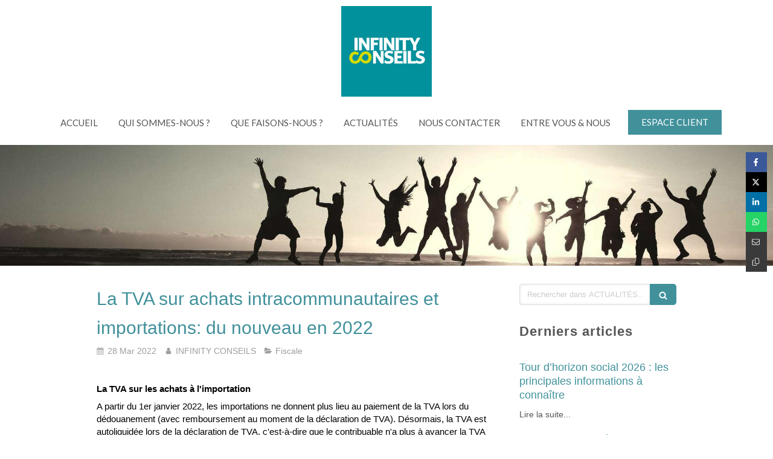

--- FILE ---
content_type: text/html; charset=utf-8
request_url: https://www.infinityconseils.com/actualites/articles/la-tva-sur-achats-intracommunautaires-et-importations-du-nouveau-en-2022
body_size: 16015
content:
<!DOCTYPE html>
<html lang="fr-FR">
  <head>
    <meta charset="utf-8">
    <meta http-equiv="X-UA-Compatible" content="IE=edge">
    <meta name="viewport" content="width=device-width, initial-scale=1.0, user-scalable=yes">

      <base href="//www.infinityconseils.com">

        <meta name="robots" content="index,follow">

        <link rel="canonical" href="https://www.infinityconseils.com/actualites/articles/la-tva-sur-achats-intracommunautaires-et-importations-du-nouveau-en-2022"/>


      <link rel="shortcut icon" type="image/x-icon" href="https://files.sbcdnsb.com/images/4LqRZEhTvmWUDCT2RNrUng/favicon/1766510296/infinity_conseils_nouveau_logo.jpg" />

    <title>La TVA sur achats intracommunautaires et importations: du nouveau en 2022 | ACTUALITÉS</title>
    <meta property="og:type" content="article">
    <meta property="og:url" content="https://www.infinityconseils.com/actualites/articles/la-tva-sur-achats-intracommunautaires-et-importations-du-nouveau-en-2022">
    <meta property="og:title" content="La TVA sur achats intracommunautaires et importations: du nouveau en 2022 | ACTUALITÉS">
    <meta property="twitter:card" content="summary">
    <meta property="twitter:title" content="La TVA sur achats intracommunautaires et importations: du nouveau en 2022 | ACTUALITÉS">
    <meta name="description" content="La TVA sur les achats à l&#39;importation
A partir du 1er janvier 2022, les importations ne donnent plus lieu au paiement de la TVA lors du dédouanement (avec remboursement au moment de la déclaration ...">
    <meta property="og:description" content="La TVA sur les achats à l&#39;importation
A partir du 1er janvier 2022, les importations ne donnent plus lieu au paiement de la TVA lors du dédouanement (avec remboursement au moment de la déclaration ...">
    <meta property="twitter:description" content="La TVA sur les achats à l&#39;importation
A partir du 1er janvier 2022, les importations ne donnent plus lieu au paiement de la TVA lors du dédouanement (avec remboursement au moment de la déclaration ...">

    
  <meta property="og:image" content="https://files.sbcdnsb.com/images/4LqRZEhTvmWUDCT2RNrUng/content/1648471360/2436628/600/tax-time-reminder.jpeg"/>
  <meta property="og:image:type" content="image/jpeg"/>
  <meta property="og:image:width" content="4460">
  <meta property="og:image:height" content="2973">
  <link rel="prev" href="/actualites/articles/les-risques-cyber-amplifies-par-la-situation-geopolitique"/>
  <link rel="next" href="/actualites/articles/declaration-d-impot-2022-sur-les-revenus-2021"/>

<script type="application/ld+json">
  {"@context":"https://schema.org","@type":"Article","@id":"https://schema.org/Article/uEwC4cZ19x","url":"https://www.infinityconseils.com/actualites/articles/la-tva-sur-achats-intracommunautaires-et-importations-du-nouveau-en-2022","mainEntityOfPage":"https://www.infinityconseils.com/actualites/articles/la-tva-sur-achats-intracommunautaires-et-importations-du-nouveau-en-2022","datePublished":"2022-03-28T15:04:15+02:00","dateModified":"2022-03-28T15:04:15+02:00","publisher":{"@type":"Organization","@id":"https://schema.org/Organization/9r6Ce8359h","name":"INFINITY CONSEILS","logo":"https://files.sbcdnsb.com/images/4LqRZEhTvmWUDCT2RNrUng/businesses/1761231365/infinity_conseils_nouveau_logo__3_.jpg"},"description":"La TVA sur les achats à l'importation\nA partir du 1er janvier 2022, les importations ne donnent plus lieu au paiement de la TVA lors du dédouanement (avec remboursement au moment de la déclaration ...","headline":"La TVA sur achats intracommunautaires et importations: du nouveau en 2022","articleSection":"Fiscale","keywords":"TVA intracommunautaire,CA12,TVA importation","image":"https://files.sbcdnsb.com/images/4LqRZEhTvmWUDCT2RNrUng/content/1648471360/2436628/600/tax-time-reminder.jpeg","wordCount":199,"author":{"@type":"Person","@id":"https://schema.org/Person/infinity-conseils","name":"INFINITY CONSEILS","sameAs":["https://www.facebook.com/Votre.expert.comptable","https://www.instagram.com/infinity.conseils/","https://www.linkedin.com/company/infinityconseils/"]},"comment":[]}
</script>


      <meta property="og:image" content="https://files.sbcdnsb.com/images/4LqRZEhTvmWUDCT2RNrUng/content/1648471360/2436628/tax-time-reminder.jpeg"/>
      <meta property="og:image:type" content="image/jpeg"/>
      <meta property="og:image:width" content="4460">
      <meta property="og:image:height" content="2973">
      <meta property="twitter:image" content="https://files.sbcdnsb.com/images/4LqRZEhTvmWUDCT2RNrUng/content/1648471360/2436628/tax-time-reminder.jpeg">
      <meta property="twitter:image:alt" content="">

          
      <link rel="preload" href="https://files.sbcdnsb.com/images/4LqRZEhTvmWUDCT2RNrUng/content/1631016774/2075642/1000/adobestock_161937305.jpeg" as="image" media="(max-width: 992px)"><link rel="preload" href="https://files.sbcdnsb.com/images/4LqRZEhTvmWUDCT2RNrUng/content/1631016774/2075642/1200/adobestock_161937305.jpeg" as="image" media="(max-width: 1199px)"><link rel="preload" href="https://files.sbcdnsb.com/images/4LqRZEhTvmWUDCT2RNrUng/content/1631016774/2075642/2000/adobestock_161937305.jpeg" as="image" media="(min-width: 1200px)">      
      <link rel="preload" href="https://files.sbcdnsb.com/images/4LqRZEhTvmWUDCT2RNrUng/content/1631016774/2075642/1000/adobestock_161937305.jpeg" as="image" media="(max-width: 992px)"><link rel="preload" href="https://files.sbcdnsb.com/images/4LqRZEhTvmWUDCT2RNrUng/content/1631016774/2075642/1200/adobestock_161937305.jpeg" as="image" media="(max-width: 1199px)"><link rel="preload" href="https://files.sbcdnsb.com/images/4LqRZEhTvmWUDCT2RNrUng/content/1631016774/2075642/2000/adobestock_161937305.jpeg" as="image" media="(min-width: 1200px)">

    <link rel="stylesheet" href="https://assets.sbcdnsb.com/assets/application-e9a15786.css" media="all" />
    <link rel="stylesheet" href="https://assets.sbcdnsb.com/assets/app_visitor-dd890fa1.css" media="all" />
    

      <link rel="stylesheet" href="https://assets.sbcdnsb.com/assets/tool/visitor/elements/manifests/map-3da51164.css" media="all" /><link rel="stylesheet" href="https://assets.sbcdnsb.com/assets/tool/visitor/elements/manifests/social_action_buttons_group-8bf897ac.css" media="all" /><link rel="stylesheet" href="https://assets.sbcdnsb.com/assets/tool/visitor/elements/manifests/blog/categories_list-25258638.css" media="all" /><link rel="stylesheet" href="https://assets.sbcdnsb.com/assets/tool/visitor/elements/manifests/content_box-af974b46.css" media="all" />

    <link rel="stylesheet" href="https://assets.sbcdnsb.com/assets/themes/desktop/13/css/visitor-a0e2e3b4.css" media="all" />
    <link rel="stylesheet" href="https://assets.sbcdnsb.com/assets/themes/mobile/6/css/visitor-3794985c.css" media="only screen and (max-width: 992px)" />

      <link rel="stylesheet" media="all" href="/site/4LqRZEhTvmWUDCT2RNrUng/styles/1769102136/dynamic-styles.css">

      <link rel="stylesheet" media="all" href="/styles/pages/1066910/1766394271/containers-specific-styles.css">


    <meta name="csrf-param" content="authenticity_token" />
<meta name="csrf-token" content="XTinF2HFPP4iRJk57Q42TexNSCGyODt_vVUjgI-aBaa3k47vMXCfwZAEHxOgbxIygYzdTrASN_nd4-WL-2cwaA" />

      <script>
        var _paq = window._paq = window._paq || [];
        _paq.push(["trackPageView"]);
        (function() {
          var u="//mtm.sbcdnsb.com/";
          _paq.push(["setTrackerUrl", u+"matomo.php"]);
          _paq.push(["setSiteId", "3659"]);
          var d=document, g=d.createElement("script"), s=d.getElementsByTagName("script")[0];
          g.type="text/javascript"; g.async=true; g.src=u+"matomo.js"; s.parentNode.insertBefore(g,s);
        })();
      </script>

      <script>
        void 0 === window._axcb && (window._axcb = []);
        window._axcb.push(function(axeptio) {
          axeptio.on("cookies:complete", function(choices) {
              if(choices.google_analytics) {
                (function(i,s,o,g,r,a,m){i["GoogleAnalyticsObject"]=r;i[r]=i[r]||function(){
                (i[r].q=i[r].q||[]).push(arguments)},i[r].l=1*new Date();a=s.createElement(o),
                m=s.getElementsByTagName(o)[0];a.async=1;a.src=g;m.parentNode.insertBefore(a,m)
                })(window,document,"script","//www.google-analytics.com/analytics.js","ga");

                  ga("create", "UA-206487938-1", {"cookieExpires": 31536000,"cookieUpdate": "false"});

                ga("send", "pageview");
              }
          });
        });
      </script>

    

    

    

    <script>window.Deferred=function(){var e=[],i=function(){if(window.jQuery&&window.jQuery.ui)for(;e.length;)e.shift()(window.jQuery);else window.setTimeout(i,250)};return i(),{execute:function(i){window.jQuery&&window.jQuery.ui?i(window.jQuery):e.push(i)}}}();</script>

      <script type="application/ld+json">
        {"@context":"https://schema.org","@type":"WebSite","name":"INFINITY CONSEILS","url":"https://www.infinityconseils.com/actualites/articles/la-tva-sur-achats-intracommunautaires-et-importations-du-nouveau-en-2022"}
      </script>



  </head>
  <body class="view-visitor theme_wide menu_static has_header1 has_header2 has_aside2 has_aside has_footer lazyload ">
        <script>
          function loadAdwordsConversionAsyncScript() {
            var el = document.createElement("script");
            el.setAttribute("type", "text/javascript");
            el.setAttribute("src", "//www.googleadservices.com/pagead/conversion_async.js");
            document.body.append(el);
          }

          void 0 === window._axcb && (window._axcb = []);
          window._axcb.push(function(axeptio) {
            axeptio.on("cookies:complete", function(choices) {
              if(choices.google_remarketing) {
                loadAdwordsConversionAsyncScript();
              }
            });
          });
        </script>

    <div id="body-container">
      
      <style>.element-link .sb-vi-btn.skin_1:hover,
.element-link .sb-vi-btn.skin_2:hover,
.element-link .sb-vi-btn.skin_3:hover {
    color: #41919B !important;
}

</style><style>#element-form-standard-150810 .sb-vi-form-input {
    color: #555555 !important;
}

#container_30031993 .sb-vi-form-input {
    color: #555555 !important;
}</style><style>.related-article h4 {
    color: #9e9e9e !important;
}</style><style>#container_30031889 .sb-vi-btn:hover {
    border: 1.5px solid #41919B;
    color: #41919B !important;
}</style><style>#container_30031889 .sb-vi-form-input {
    color: #555555 !important;
    font-size: 13px !important;
}</style>
      
      
        <nav class="menu-mobile sb-hidden-md sb-hidden-lg">
  <div class="nav-mobile">
      <ul class="mobile-menu-tabs">

    <li class="menu-mobile-element  ">


        <a class="menu-tab-element content-link" href="/">
          
          <span class="tab-content">ACCUEIL</span>
</a>


    </li>


    <li class="menu-mobile-element  ">


        <a class="menu-tab-element content-link" href="/qui-sommes-nous">
          
          <span class="tab-content">QUI SOMMES-NOUS ?</span>
</a>


    </li>


    <li class="menu-mobile-element  ">


        <a class="menu-tab-element content-link" href="/que-faisons-nous">
          
          <span class="tab-content">QUE FAISONS-NOUS ?</span>
</a>


    </li>


    <li class="menu-mobile-element  ">


        <a class="menu-tab-element content-link" href="/actualites">
          
          <span class="tab-content">ACTUALITÉS</span>
</a>


    </li>


    <li class="menu-mobile-element  ">


        <a class="menu-tab-element content-link" href="/nous-contacter">
          
          <span class="tab-content">NOUS CONTACTER</span>
</a>


    </li>


    <li class="menu-mobile-element  ">


        <a class="menu-tab-element content-link" href="/entrevousetnous">
          
          <span class="tab-content">ENTRE VOUS &amp; NOUS</span>
</a>


    </li>


    <li class="menu-mobile-element  ">


        <a class="menu-tab-element content-link" target="_blank" rel="noopener" href="tel:0476278050">
          
          <span class="tab-content">ESPACE CLIENT</span>
</a>


    </li>

</ul>
  
  </div>
</nav>
  <nav class="mobile-bottom-bar clearfix sb-hidden-md sb-hidden-lg">
  <ul class="pull-left">
    <li>
      <a title="Appeler" class="cta-mobile with-label" href="tel:0476278050"><span class="svg-container"><svg xmlns="http://www.w3.org/2000/svg" viewBox="0 0 1792 1792"><path d="M1600 1240q0 27-10 70.5t-21 68.5q-21 50-122 106-94 51-186 51-27 0-53-3.5t-57.5-12.5-47-14.5-55.5-20.5-49-18q-98-35-175-83-127-79-264-216t-216-264q-48-77-83-175-3-9-18-49t-20.5-55.5-14.5-47-12.5-57.5-3.5-53q0-92 51-186 56-101 106-122 25-11 68.5-21t70.5-10q14 0 21 3 18 6 53 76 11 19 30 54t35 63.5 31 53.5q3 4 17.5 25t21.5 35.5 7 28.5q0 20-28.5 50t-62 55-62 53-28.5 46q0 9 5 22.5t8.5 20.5 14 24 11.5 19q76 137 174 235t235 174q2 1 19 11.5t24 14 20.5 8.5 22.5 5q18 0 46-28.5t53-62 55-62 50-28.5q14 0 28.5 7t35.5 21.5 25 17.5q25 15 53.5 31t63.5 35 54 30q70 35 76 53 3 7 3 21z" /></svg></span><span>Appeler</span></a>
    </li>
  </ul>    
  <button class="mobile-menu-button-open" aria-label="mobile-menu-button">
    <span class="text-open"><svg version="1.1" xmlns="http://www.w3.org/2000/svg" xmlns:xlink="http://www.w3.org/1999/xlink" x="0px" y="0px"
    	 viewBox="0 0 500 500" style="enable-background:new 0 0 500 500;" xml:space="preserve">
      <style type="text/css">.st0{fill:none;stroke:#000000;stroke-width:30;stroke-miterlimit:10;}</style>
      <g><line class="st0" x1="0.76" y1="248.82" x2="499.24" y2="250.18"/></g>
      <g><line class="st0" x1="0.85" y1="94.63" x2="499.33" y2="96"/></g>
      <g><line class="st0" x1="0.67" y1="403" x2="499.15" y2="404.37"/></g>
    </svg></span><span class="text-close"><svg version="1.1" xmlns="http://www.w3.org/2000/svg" xmlns:xlink="http://www.w3.org/1999/xlink" x="0px" y="0px"
	 viewBox="0 0 500 500" style="enable-background:new 0 0 500 500;" xml:space="preserve">
      <style type="text/css">.st0{fill:none;stroke:#000000;stroke-width:30;stroke-miterlimit:10;}</style>
      <g><line class="st0" x1="14" y1="14" x2="485" y2="485"/></g>
      <g><line class="st0" x1="485" y1="14" x2="14" y2="485"/></g>
    </svg></span>
  </button>
  <ul class="pull-right">
    <li>
      <a title="Espace client" class="cta-mobile with-label content-link" target="_blank" rel="noopener" href="https://customer.mycompanyfiles.fr/Auth/Login"><span class="svg-container"><svg xmlns="http://www.w3.org/2000/svg" viewBox="0 0 1792 1792"><path d="M888 1184l116-116-152-152-116 116v56h96v96h56zm440-720q-16-16-33 1l-350 350q-17 17-1 33t33-1l350-350q17-17 1-33zm80 594v190q0 119-84.5 203.5t-203.5 84.5h-832q-119 0-203.5-84.5t-84.5-203.5v-832q0-119 84.5-203.5t203.5-84.5h832q63 0 117 25 15 7 18 23 3 17-9 29l-49 49q-14 14-32 8-23-6-45-6h-832q-66 0-113 47t-47 113v832q0 66 47 113t113 47h832q66 0 113-47t47-113v-126q0-13 9-22l64-64q15-15 35-7t20 29zm-96-738l288 288-672 672h-288v-288zm444 132l-92 92-288-288 92-92q28-28 68-28t68 28l152 152q28 28 28 68t-28 68z" /></svg></span><span>Espace client</span></a>
    </li>
  </ul>
</nav>



<div class="sb-container-fluid" id="body-container-inner">
      <header class="header-mobile sb-hidden-md sb-hidden-lg clearfix">
  <div class="header-mobile-logo">
    <a href="/"><div class="element element-business-logo"><img title="Logo INFINITY CONSEILS" alt="Logo INFINITY CONSEILS" style="max-width: 100%;" width="150.0" height="150.0" src="https://files.sbcdnsb.com/images/4LqRZEhTvmWUDCT2RNrUng/businesses/1761231365/infinity_conseils_nouveau_logo__3_.jpg" /></div></a>
  </div>
</header>



<div class="sb-hidden-xs sb-hidden-sm container-dark" id="header1"><div class="sb-row sb-hidden-xs sb-hidden-sm"><div class="sb-col sb-col-sm"><div id="container_30031431" class="sb-bloc sb-bloc-level-3 resizable-y bloc-element-absolute-container mobile-adapt-height-to-content  " style="height: 170px;"><div id="container_30031431_inner" style="" class="sb-bloc-inner container_30031431_inner"><div class="element element-absolute-container"><div class="tree-container"><div id="container_30031430" class="sb-bloc-alignment-wrapper  sb-bloc-alignment-h-v sb-bloc-alignment-h-center sb-bloc-alignment-v-middle  "><div class="sb-bloc-alignment-sibling"></div><div class="sb-bloc sb-bloc-level-3 sb-bloc-position-absolute header1-logo bloc-element-business-logo" style="--element-animated-columns-flex-basis:30.0%;width: 30.0%;top: 30.0%;left: 0.0%;"><div id="container_30031430_inner" style="margin: 10px 10px 10px 10px;" class="sb-bloc-inner container_30031430_inner"><div class="element element-business-logo"><a href="/" title="INFINITY CONSEILS"><img title="INFINITY CONSEILS" alt="INFINITY CONSEILS" style="max-width: 100%;" width="150.0" height="150.0" src="https://files.sbcdnsb.com/images/4LqRZEhTvmWUDCT2RNrUng/businesses/1761231365/infinity_conseils_nouveau_logo__3_.jpg" /></a></div></div></div></div></div></div></div></div>
</div></div></div><div class="container-dark has-logo" id="header_wrapper"><div class="" id="menu"><div class="sb-row sb-hidden-xs sb-hidden-sm"><div class="sb-col sb-col-sm"><div id="container_30031423" class="sb-bloc sb-bloc-level-3 bloc-element-menu  " style=""><div class="element element-menu sb-vi-mobile-text-center true text-only"><div class=" menu-horizontal">
<div class="menu-level-container menu-level-0">
  <ul class="menu-tabs sb-row media-query">

        <li class="menu-tab-container sb-col">
          <div class="menu-tab">
            

              <a class="menu-tab-element  link-text link-text-dark  content-link" title="ACCUEIL" href="/">

                <span class="tab-content" style=''>

                    <span class="title">ACCUEIL</span>
                </span>

</a>

          </div>
        </li>

        <li class="menu-tab-container sb-col">
          <div class="menu-tab">
            

              <a class="menu-tab-element  link-text link-text-dark  content-link" title="QUI SOMMES-NOUS ?" href="/qui-sommes-nous">

                <span class="tab-content" style=''>

                    <span class="title">QUI SOMMES-NOUS ?</span>
                </span>

</a>

          </div>
        </li>

        <li class="menu-tab-container sb-col">
          <div class="menu-tab">
            

              <a class="menu-tab-element  link-text link-text-dark  content-link" title="QUE FAISONS-NOUS ?" href="/que-faisons-nous">

                <span class="tab-content" style=''>

                    <span class="title">QUE FAISONS-NOUS ?</span>
                </span>

</a>

          </div>
        </li>

        <li class="menu-tab-container sb-col">
          <div class="menu-tab">
            

              <a class="menu-tab-element  link-text link-text-dark  content-link" title="ACTUALITÉS" href="/actualites">

                <span class="tab-content" style=''>

                    <span class="title">ACTUALITÉS</span>
                </span>

</a>

          </div>
        </li>

        <li class="menu-tab-container sb-col">
          <div class="menu-tab">
            

              <a class="menu-tab-element  link-text link-text-dark  content-link" title="NOUS CONTACTER" href="/nous-contacter">

                <span class="tab-content" style=''>

                    <span class="title">NOUS CONTACTER</span>
                </span>

</a>

          </div>
        </li>

        <li class="menu-tab-container sb-col">
          <div class="menu-tab">
            

              <a class="menu-tab-element  link-text link-text-dark  content-link" title="ENTRE VOUS &amp; NOUS" href="/entrevousetnous">

                <span class="tab-content" style=''>

                    <span class="title">ENTRE VOUS &amp; NOUS</span>
                </span>

</a>

          </div>
        </li>

        <li class="menu-tab-container sb-col main-menu-button-container">
          <div class="element-link">
            

              <a class="sb-vi-btn sb-vi-btn-md skin_3  link-text link-text-dark  content-link" title="ESPACE CLIENT" target="_blank" rel="noopener" href="tel:0476278050">

                <span class="tab-content" style=''>

                    <span class="title">ESPACE CLIENT</span>
                </span>

</a>

          </div>
        </li>
  </ul>
</div>
</div></div></div>
</div></div></div><div class="" id="header2"><div id="container_30031425" class="sb-bloc sb-bloc-level-3 resizable-y bloc-element-absolute-container mobile-adapt-height-to-content  " style="height: 200px;"><div id="container_30031425_inner" style="" class="sb-bloc-inner container_30031425_inner bg-imaged"><div class="element element-absolute-container"><div class="tree-container"></div></div></div></div>
</div></div><div class="container-light sb-row sb-row-table media-query" id="center"><div class="sb-col sb-col-sm" id="center_inner_wrapper"><div class="" id="blog-wrapper"><section id="center_inner">


<section id="blog-article-page" class="" data-ajax-url="" data-id="56961">
  <div class="blog-article-page-content">
    <article class="blog-article full">
  <div class="blog-article-head">
    <h1>
      <span class="blog-article-title">La TVA sur achats intracommunautaires et importations: du nouveau en 2022</span>
    </h1>
    <div class="blog-article-subtitle blog-article-info">
    <span class="inline-flex items-center"><span class="svg-container"><svg xmlns="http://www.w3.org/2000/svg" viewBox="0 0 1792 1792"><path d="M192 1664h288v-288h-288v288zm352 0h320v-288h-320v288zm-352-352h288v-320h-288v320zm352 0h320v-320h-320v320zm-352-384h288v-288h-288v288zm736 736h320v-288h-320v288zm-384-736h320v-288h-320v288zm768 736h288v-288h-288v288zm-384-352h320v-320h-320v320zm-352-864v-288q0-13-9.5-22.5t-22.5-9.5h-64q-13 0-22.5 9.5t-9.5 22.5v288q0 13 9.5 22.5t22.5 9.5h64q13 0 22.5-9.5t9.5-22.5zm736 864h288v-320h-288v320zm-384-384h320v-288h-320v288zm384 0h288v-288h-288v288zm32-480v-288q0-13-9.5-22.5t-22.5-9.5h-64q-13 0-22.5 9.5t-9.5 22.5v288q0 13 9.5 22.5t22.5 9.5h64q13 0 22.5-9.5t9.5-22.5zm384-64v1280q0 52-38 90t-90 38h-1408q-52 0-90-38t-38-90v-1280q0-52 38-90t90-38h128v-96q0-66 47-113t113-47h64q66 0 113 47t47 113v96h384v-96q0-66 47-113t113-47h64q66 0 113 47t47 113v96h128q52 0 90 38t38 90z" /></svg></span> 28 Mar 2022</span>
    <a href="/actualites/auteurs/infinity-conseils">
      <span class="inline-flex items-center"><span class="svg-container"><svg xmlns="http://www.w3.org/2000/svg" viewBox="0 0 1792 1792"><path d="M1536 1399q0 109-62.5 187t-150.5 78h-854q-88 0-150.5-78t-62.5-187q0-85 8.5-160.5t31.5-152 58.5-131 94-89 134.5-34.5q131 128 313 128t313-128q76 0 134.5 34.5t94 89 58.5 131 31.5 152 8.5 160.5zm-256-887q0 159-112.5 271.5t-271.5 112.5-271.5-112.5-112.5-271.5 112.5-271.5 271.5-112.5 271.5 112.5 112.5 271.5z" /></svg></span> INFINITY CONSEILS</span>
</a>    <a href="/actualites/categories/fiscale">
      <span class="inline-flex items-center"><span class="svg-container"><svg xmlns="http://www.w3.org/2000/svg" viewBox="0 0 1792 1792"><path d="M1815 952q0 31-31 66l-336 396q-43 51-120.5 86.5t-143.5 35.5h-1088q-34 0-60.5-13t-26.5-43q0-31 31-66l336-396q43-51 120.5-86.5t143.5-35.5h1088q34 0 60.5 13t26.5 43zm-343-344v160h-832q-94 0-197 47.5t-164 119.5l-337 396-5 6q0-4-.5-12.5t-.5-12.5v-960q0-92 66-158t158-66h320q92 0 158 66t66 158v32h544q92 0 158 66t66 158z" /></svg></span> Fiscale</span>
</a></div>
    <br>
      <div class="blog-article-subtitle blog-article-interactions">
</div>
    <div class="blog-article-subtitle blog-article-actions">
</div>

  </div>
  <div class="blog-article-content sections-container">
    <div class="section tree-container"><div id="container_34848737" class="sb-bloc sb-bloc-level-3 bloc-element-text  " style="padding: 10px 10px 10px 10px;"><div class="element element-text displayed_in_1_column" spellcheck="true"><p><strong>La TVA sur les achats à l'importation</strong></p>

<p>A partir du 1er janvier 2022, les importations ne donnent plus lieu au paiement de la TVA lors du dédouanement (avec remboursement au moment de la déclaration de TVA). Désormais, la TVA est autoliquidée lors de la déclaration de TVA, c'est-à-dire que le contribuable n'a plus à avancer la TVA pour se faire rembourser le mois d'après.</p>

<p><strong>La TVA sur les achats intracommunautaires</strong></p>

<p>A partir du 1er janvier 2022, tout achat dans un pays de l'Union Européenne remet en cause le régime simplifié de TVA (CA12) qui permet de déclarer la TVA une fois par an, avec paiement de 2 acomptes les 15 juillet et 15 décembre. En effet, les contribuables qui achètent des biens dans l'UE devront alors établir des déclarations de TVA trimestrielles ou mensuelles. Pour l'instant, les services intracommunautaires ne sont pas concernés.</p>

<p>Dans la même idée, les non-assujettis à la TVA (médecins par exemple), qui achètent des biens au sein de l'UE devront faire une déclaration de TVA pour les mois au cours desquels un achat intracommunautaire aura été réalisé.</p>

<p>Ces mesures visent notamment à limiter les fraudes à la TVA des "marketplaces".</p></div></div><div id="container_40179393" class="sb-bloc sb-bloc-level-3 bloc-element-social-action-buttons-group  " style="padding: 10px 10px 10px 10px;"><div class="element element-social-action-buttons-group sb-vi-text-left sb-vi-mobile-text-left">  <div class="element-social-action-button" data-social-name="facebook-like">
    <div class="fb-like" data-href="https://www.infinityconseils.com/actualites/articles/la-tva-sur-achats-intracommunautaires-et-importations-du-nouveau-en-2022" data-layout="button" data-action="like" data-show-faces="true" data-share="false"></div>
  </div>
<div class="element-social-action-button" data-social-name="facebook-share">
  <div class="fb-share-button" data-href="https://www.infinityconseils.com/actualites/articles/la-tva-sur-achats-intracommunautaires-et-importations-du-nouveau-en-2022" data-layout="button" data-size="small" data-mobile-iframe="true">  
    <a class="fb-xfbml-parse-ignore" target="_blank">Partager</a>
  </div>
</div>
  <div class="element-social-action-button" data-social-name="twitter-tweet">
    <a href="https://www.infinityconseils.com/actualites/articles/la-tva-sur-achats-intracommunautaires-et-importations-du-nouveau-en-2022" class="twitter-share-button" data-show-count="false">Tweet</a>
  </div>
  <div class="element-social-action-button" data-social-name="linkedin-share">
    <script type="IN/Share" data-url="https://www.infinityconseils.com/actualites/articles/la-tva-sur-achats-intracommunautaires-et-importations-du-nouveau-en-2022"></script>
  </div>
</div></div>
</div>
  </div>
  <div class="blog-article-tags">
</div>

</article>


  </div>
  <hr>
    <div class= "blog-article-interactions">
        <div class="blog-article-likes element-link blog-article-interactions-btn">
          <div class="popup-cover cover-dark like-identification-popup">
  <div class="popup-wrapper popup-default center">
    <div class="popup animated fadeIn">
      <div class="element-form">
        <div class="popup-title">
          <span>Votre identité</span>
          <p>A destination de l&#39;auteur de l&#39;article uniquement</p>
        </div>

        <form class="sb-vi-form" action="/api-website-feature/blog/likes" accept-charset="UTF-8" method="post"><input type="hidden" name="authenticity_token" value="32C7VCz2HqaGPmmz78uk0xE8L1PBoiT2kyw6EjU-XIe4PH8FFMtCHtap1vSBdwfHy3T8iI9z6d5ssFvTSPV27g" autocomplete="off" />
          <input value="56961" autocomplete="off" type="hidden" name="like[article_id]" id="like_article_id" />
          <div class="form-body sb-row media-query with-padding sb-vi-text-left">
            <div class="form-one-object sb-col sb-col-xs sb-col-xs-6">
              <div class="sb-vi-form-group">
                  <label for="like_author_nickname">Nom / Pseudo</label>
                  <span class="optional-legend sb-vi-text-muted">Facultatif</span>
                  <input class="sb-vi-form-input" type="text" name="like[author_nickname]" id="like_author_nickname" />
              </div>
            </div>
            <div class="form-one-object sb-col sb-col-xs sb-col-xs-6">
              <div class="sb-vi-form-group">
                  <label for="like_author_email">Email</label>
                  <span class="optional-legend sb-vi-text-muted">Facultatif</span>
                  <input class="sb-vi-form-input" type="text" name="like[author_email]" id="like_author_email" />
              </div>
            </div>

              <div class="form-one-object sb-col sb-col-xs sb-col-xs-12">
                <div class="sb-vi-form-group">
                  <label for="like_private_comment">Commentaire</label>
                  <span class="optional-legend sb-vi-text-muted">Facultatif</span>
                  <textarea class="sb-vi-form-input" name="like[private_comment]" id="like_private_comment">
</textarea>
                  <span class="private-comment-caption sb-vi-text-muted">Vous pouvez féliciter l&#39;auteur et lui partager votre ressenti sur l&#39;article</span>
                </div>
              </div>
          </div>
          <div class="form-footer sb-vi-text-right">
            <div class="element-link">
              <button type="submit" class="sb-vi-btn skin_1">
                <span>
                  <i class="fa fa-heart"></i>Aimer l&#39;article
                </span>
              </button>
            </div>
            <div class="element-link">
              <button type="button" class="sb-vi-btn skin_grey cancel">Annuler</button>
            </div>
          </div>
</form>
        <div class="popup-close-button popup-close">
          <span class="svg-container"><svg xmlns="http://www.w3.org/2000/svg" viewBox="0 0 1792 1792"><path d="M1490 1322q0 40-28 68l-136 136q-28 28-68 28t-68-28l-294-294-294 294q-28 28-68 28t-68-28l-136-136q-28-28-28-68t28-68l294-294-294-294q-28-28-28-68t28-68l136-136q28-28 68-28t68 28l294 294 294-294q28-28 68-28t68 28l136 136q28 28 28 68t-28 68l-294 294 294 294q28 28 28 68z" /></svg></span>
        </div>
      </div>
    </div>
  </div>
</div>

              <div class="blog-article-like element-form">
    <form action="/api-website-feature/blog/likes" accept-charset="UTF-8" method="post"><input type="hidden" name="authenticity_token" value="2oBCwR2NUuik_-UuGVp90vftG2eXPiYydme4yXrMQD-93IaQJbAOUPRoWml35t7GLaXIvNnv6xqJ-9kIBwdqVg" autocomplete="off" />
      <input value="56961" autocomplete="off" type="hidden" name="like[article_id]" id="like_article_id" />
      <div class="" title="">
        <button type="submit" class="sb-vi-btn skin_2 blog-btn-with-fixed-width" >
          <span class="inline-flex items-center justify-center"><span class="svg-container"><svg xmlns="http://www.w3.org/2000/svg" viewBox="0 0 1792 1792"><path d="M896 1664q-26 0-44-18l-624-602q-10-8-27.5-26t-55.5-65.5-68-97.5-53.5-121-23.5-138q0-220 127-344t351-124q62 0 126.5 21.5t120 58 95.5 68.5 76 68q36-36 76-68t95.5-68.5 120-58 126.5-21.5q224 0 351 124t127 344q0 221-229 450l-623 600q-18 18-44 18z" /></svg></span> Aimer l&#39;article</span>
        </button>
      </div>
</form></div>
        </div>
    </div>
  <div class="blog-article-navigation clearfix">
    <div class="sb-row media-query with-padding">
      <div class="sb-col sb-col-md-6 pull-left">
      <a title="Les risques &quot;cyber&quot; amplifiés par la situation géopolitique" class="switch-article switch-prev shared-design-multiple-items-elements-border-radius shared-design-multiple-items-elements-shadow" href="/actualites/articles/les-risques-cyber-amplifies-par-la-situation-geopolitique">
        <div class="ico">
          <span class="svg-container"><svg xmlns="http://www.w3.org/2000/svg" viewBox="0 0 1792 1792"><path d="M1664 896v128q0 53-32.5 90.5t-84.5 37.5h-704l293 294q38 36 38 90t-38 90l-75 76q-37 37-90 37-52 0-91-37l-651-652q-37-37-37-90 0-52 37-91l651-650q38-38 91-38 52 0 90 38l75 74q38 38 38 91t-38 91l-293 293h704q52 0 84.5 37.5t32.5 90.5z" /></svg></span>
        </div>
        <div class="text">
          <small>Précédent</small>
          <p>Les risques &quot;cyber&quot; amplifiés par la situation géopolitique</p>
        </div>
</a>      </div>
      <div class="sb-col sb-col-md-6 pull-right">
      <a title="Déclaration d&#39;impôt 2022 sur les revenus 2021 " class="switch-article switch-next shared-design-multiple-items-elements-border-radius shared-design-multiple-items-elements-shadow" href="/actualites/articles/declaration-d-impot-2022-sur-les-revenus-2021">
        <div class="text">
          <small>Suivant</small>
          <p>Déclaration d&#39;impôt 2022 sur les revenus 2021 </p>
        </div>
        <div class="ico">
          <span class="svg-container"><svg xmlns="http://www.w3.org/2000/svg" viewBox="0 0 1792 1792"><path d="M1600 960q0 54-37 91l-651 651q-39 37-91 37-51 0-90-37l-75-75q-38-38-38-91t38-91l293-293h-704q-52 0-84.5-37.5t-32.5-90.5v-128q0-53 32.5-90.5t84.5-37.5h704l-293-294q-38-36-38-90t38-90l75-75q38-38 90-38 53 0 91 38l651 651q37 35 37 90z" /></svg></span>
        </div>
</a>      </div>
    </div>
  </div>
  <div class="blog-article-related">
    <h3>Articles similaires</h3>
    <div class="sb-row media-query with-padding">
      <div class="sb-col sb-col-md-3 sb-col-sm-6">
  <article class="related-article">
    <meta content="https://files.sbcdnsb.com/images/4LqRZEhTvmWUDCT2RNrUng/content/1688023140/3137360/600/eric-rothermel-foko4dpxamq-unsplash.jpeg">
    <div class="related-article-cover">
      <a title="Report de date pour la déclaration d&#39;occupation des biens immobiliers" href="/actualites/articles/report-de-date-pour-la-declaration-d-occupation-des-biens-immobiliers">
        <div class="cover" style="background-image: url(https://files.sbcdnsb.com/images/4LqRZEhTvmWUDCT2RNrUng/content/1688023140/3137360/600/eric-rothermel-foko4dpxamq-unsplash.jpeg)"></div>
</a>    </div>
    <div class="related-article-title">
      <a href="/actualites/articles/report-de-date-pour-la-declaration-d-occupation-des-biens-immobiliers">
        <h4 class="title" >Report de date pour la déclaration d&#39;occupation des biens immobiliers</h4>
</a>      <div class="subtitle">
        <span >Fiscale</span>
      </div>
    </div>
  </article>
</div>
      <div class="sb-col sb-col-md-3 sb-col-sm-6">
  <article class="related-article">
    <meta content="https://files.sbcdnsb.com/images/4LqRZEhTvmWUDCT2RNrUng/content/1681456700/3036715/600/pexels-eziz-charyyev-1475938.jpeg">
    <div class="related-article-cover">
      <a title="Propriétaires : Nouvelles obligations d’information de vos logements vacants et résidences secondaires !" href="/actualites/articles/proprietaires-nouvelles-obligations-d-information-de-vos-logements-vacants-et-residences-secondaires">
        <div class="cover" style="background-image: url(https://files.sbcdnsb.com/images/4LqRZEhTvmWUDCT2RNrUng/content/1681456700/3036715/600/pexels-eziz-charyyev-1475938.jpeg)"></div>
</a>    </div>
    <div class="related-article-title">
      <a href="/actualites/articles/proprietaires-nouvelles-obligations-d-information-de-vos-logements-vacants-et-residences-secondaires">
        <h4 class="title" >Propriétaires : Nouvelles obligations d’information de vos logements vacants et résidences secondaires !</h4>
</a>      <div class="subtitle">
        <span >Fiscale</span>
      </div>
    </div>
  </article>
</div>
      <div class="sb-col sb-col-md-3 sb-col-sm-6">
  <article class="related-article">
    <meta content="https://files.sbcdnsb.com/images/4LqRZEhTvmWUDCT2RNrUng/content/1681301548/3033536/600/pexels-pixabay-210182.jpeg">
    <div class="related-article-cover">
      <a title="Nouveau barème indemnités kilométriques 2023" href="/actualites/articles/nouveau-bareme-indemnites-kilometriques-2023">
        <div class="cover" style="background-image: url(https://files.sbcdnsb.com/images/4LqRZEhTvmWUDCT2RNrUng/content/1681301548/3033536/600/pexels-pixabay-210182.jpeg)"></div>
</a>    </div>
    <div class="related-article-title">
      <a href="/actualites/articles/nouveau-bareme-indemnites-kilometriques-2023">
        <h4 class="title" >Nouveau barème indemnités kilométriques 2023</h4>
</a>      <div class="subtitle">
        <span >Fiscale</span>
      </div>
    </div>
  </article>
</div>
      <div class="sb-col sb-col-md-3 sb-col-sm-6">
  <article class="related-article">
    <meta content="https://files.sbcdnsb.com/images/4LqRZEhTvmWUDCT2RNrUng/content/1679677924/3006966/600/tax-time-reminder.jpeg">
    <div class="related-article-cover">
      <a title="Les déclarations d&#39;impôt 2023 sur les revenus 2022 approchent !" href="/actualites/articles/les-declarations-d-impot-2023-sur-les-revenus-2022-approchent">
        <div class="cover" style="background-image: url(https://files.sbcdnsb.com/images/4LqRZEhTvmWUDCT2RNrUng/content/1679677924/3006966/600/tax-time-reminder.jpeg)"></div>
</a>    </div>
    <div class="related-article-title">
      <a href="/actualites/articles/les-declarations-d-impot-2023-sur-les-revenus-2022-approchent">
        <h4 class="title" >Les déclarations d&#39;impôt 2023 sur les revenus 2022 approchent !</h4>
</a>      <div class="subtitle">
        <span >Fiscale</span>
      </div>
    </div>
  </article>
</div>
    </div>
  </div>
    <div class="blog-article-page-social-media-share-buttons position-fixed-right text-mode-none">
  <ul class="social-media-share-buttons-container" data-ajax-url="/api-website-feature/blog/share_events" data-article-id="56961">
    <li class="share-button-facebook "><button class="button " style="background: #3b5998;" data-sharer="facebook" data-url="https://www.infinityconseils.com/actualites/articles/la-tva-sur-achats-intracommunautaires-et-importations-du-nouveau-en-2022" rel="nofollow"><span class="svg-container"><svg height="1em" fill="" xmlns="http://www.w3.org/2000/svg" viewBox="0 0 320 512"><path d="M279.14 288l14.22-92.66h-88.91v-60.13c0-25.35 12.42-50.06 52.24-50.06h40.42V6.26S260.43 0 225.36 0c-73.22 0-121.08 44.38-121.08 124.72v70.62H22.89V288h81.39v224h100.17V288z" /></svg></span><span>Partager</span></button></li>
    <li class="share-button-twitter "><button class="button " style="background: #000000;" data-sharer="twitter" data-url="https://www.infinityconseils.com/actualites/articles/la-tva-sur-achats-intracommunautaires-et-importations-du-nouveau-en-2022" rel="nofollow"><span class="svg-container"><svg height="1em" fill="" xmlns="http://www.w3.org/2000/svg" viewBox="0 0 512 512"><path d="M389.2 48h70.6L305.6 224.2 487 464H345L233.7 318.6 106.5 464H35.8L200.7 275.5 26.8 48H172.4L272.9 180.9 389.2 48zM364.4 421.8h39.1L151.1 88h-42L364.4 421.8z" /></svg></span><span>Twitter</span></button></li>
    <li class="share-button-linkedin "><button class="button " style="background: #006fa6;" data-sharer="linkedin" data-url="https://www.infinityconseils.com/actualites/articles/la-tva-sur-achats-intracommunautaires-et-importations-du-nouveau-en-2022" rel="nofollow"><span class="svg-container"><svg height="1em" fill="" xmlns="http://www.w3.org/2000/svg" viewBox="0 0 448 512"><path d="M100.28 448H7.4V148.9h92.88zM53.79 108.1C24.09 108.1 0 83.5 0 53.8a53.79 53.79 0 0 1 107.58 0c0 29.7-24.1 54.3-53.79 54.3zM447.9 448h-92.68V302.4c0-34.7-.7-79.2-48.29-79.2-48.29 0-55.69 37.7-55.69 76.7V448h-92.78V148.9h89.08v40.8h1.3c12.4-23.5 42.69-48.3 87.88-48.3 94 0 111.28 61.9 111.28 142.3V448z" /></svg></span><span>Partager</span></button></li>
    <li class="share-button-whatsapp "><button class="button " style="background: #25D366;" data-sharer="whatsapp" data-url="https://www.infinityconseils.com/actualites/articles/la-tva-sur-achats-intracommunautaires-et-importations-du-nouveau-en-2022" rel="nofollow"><span class="svg-container"><svg height="1em" fill="" xmlns="http://www.w3.org/2000/svg" viewBox="0 0 448 512"><path d="M380.9 97.1C339 55.1 283.2 32 223.9 32c-122.4 0-222 99.6-222 222 0 39.1 10.2 77.3 29.6 111L0 480l117.7-30.9c32.4 17.7 68.9 27 106.1 27h.1c122.3 0 224.1-99.6 224.1-222 0-59.3-25.2-115-67.1-157zm-157 341.6c-33.2 0-65.7-8.9-94-25.7l-6.7-4-69.8 18.3L72 359.2l-4.4-7c-18.5-29.4-28.2-63.3-28.2-98.2 0-101.7 82.8-184.5 184.6-184.5 49.3 0 95.6 19.2 130.4 54.1 34.8 34.9 56.2 81.2 56.1 130.5 0 101.8-84.9 184.6-186.6 184.6zm101.2-138.2c-5.5-2.8-32.8-16.2-37.9-18-5.1-1.9-8.8-2.8-12.5 2.8-3.7 5.6-14.3 18-17.6 21.8-3.2 3.7-6.5 4.2-12 1.4-32.6-16.3-54-29.1-75.5-66-5.7-9.8 5.7-9.1 16.3-30.3 1.8-3.7.9-6.9-.5-9.7-1.4-2.8-12.5-30.1-17.1-41.2-4.5-10.8-9.1-9.3-12.5-9.5-3.2-.2-6.9-.2-10.6-.2-3.7 0-9.7 1.4-14.8 6.9-5.1 5.6-19.4 19-19.4 46.3 0 27.3 19.9 53.7 22.6 57.4 2.8 3.7 39.1 59.7 94.8 83.8 35.2 15.2 49 16.5 66.6 13.9 10.7-1.6 32.8-13.4 37.4-26.4 4.6-13 4.6-24.1 3.2-26.4-1.3-2.5-5-3.9-10.5-6.6z" /></svg></span><span>Partager</span></button></li>
    <li class="share-button-email "><button class="button " style="background: #3a3a3a;" data-sharer="email" data-url="https://www.infinityconseils.com/actualites/articles/la-tva-sur-achats-intracommunautaires-et-importations-du-nouveau-en-2022" rel="nofollow"><span class="svg-container"><svg height="1em" fill="" xmlns="http://www.w3.org/2000/svg" viewBox="0 0 512 512"><path d="M64 96c-17.7 0-32 14.3-32 32v39.9L227.6 311.3c16.9 12.4 39.9 12.4 56.8 0L480 167.9V128c0-17.7-14.3-32-32-32H64zM32 207.6V384c0 17.7 14.3 32 32 32H448c17.7 0 32-14.3 32-32V207.6L303.3 337.1c-28.2 20.6-66.5 20.6-94.6 0L32 207.6zM0 128C0 92.7 28.7 64 64 64H448c35.3 0 64 28.7 64 64V384c0 35.3-28.7 64-64 64H64c-35.3 0-64-28.7-64-64V128z" /></svg></span><span>Envoyer</span></button></li>
    <li class="share-button-copy "><button class="button clipboard" data-clipboard-text="https://www.infinityconseils.com/actualites/articles/la-tva-sur-achats-intracommunautaires-et-importations-du-nouveau-en-2022" data-sharer="copy" data-url="https://www.infinityconseils.com/actualites/articles/la-tva-sur-achats-intracommunautaires-et-importations-du-nouveau-en-2022" style="background: #3a3a3a;" rel="nofollow"><span class="svg-container"><svg height="1em" fill="" xmlns="http://www.w3.org/2000/svg" viewBox="0 0 448 512"><path d="M384 352H224c-17.7 0-32-14.3-32-32V64c0-17.7 14.3-32 32-32H332.1c4.2 0 8.3 1.7 11.3 4.7l67.9 67.9c3 3 4.7 7.1 4.7 11.3V320c0 17.7-14.3 32-32 32zM433.9 81.9L366.1 14.1c-9-9-21.2-14.1-33.9-14.1H224c-35.3 0-64 28.7-64 64V320c0 35.3 28.7 64 64 64H384c35.3 0 64-28.7 64-64V115.9c0-12.7-5.1-24.9-14.1-33.9zM64 128c-35.3 0-64 28.7-64 64V448c0 35.3 28.7 64 64 64H224c35.3 0 64-28.7 64-64V416H256v32c0 17.7-14.3 32-32 32H64c-17.7 0-32-14.3-32-32V192c0-17.7 14.3-32 32-32h64V128H64z" /></svg></span><span>Copier</span></button></li>
  </ul>
</div>

</section>

</section>
<section id="aside">
  <div class="sections-container" data-id="1220416"><section class=" section tree-container " id="colonne-complementaire_1708676" >
<div class="sb-bloc-inner container_30031859_inner" id="container_30031859_inner" style="padding: 10px 10px 60px 10px;"><div class="subcontainers"><div id="container_30031889" class="sb-bloc sb-bloc-level-3 bloc-element-blog-element-searchbar  " style="padding: 10px 10px 10px 10px;"><div class="element element-blog-element-searchbar"><div class="element-blog-element-searchbar-content">
  <form action="/actualites/recherche" accept-charset="UTF-8" method="get">
    <div class="sb-vi-form-group">
      <div class="sb-vi-input-with-button">
        <input type="text" name="q" id="q" class="sb-vi-form-input" placeholder="Rechercher dans ACTUALITÉS..." />
        <span class="sb-vi-input-group-btn">
          <button class="sb-vi-btn no-text" title="Rechercher dans ACTUALITÉS"><span class="svg-container"><svg xmlns="http://www.w3.org/2000/svg" viewBox="0 0 1792 1792"><path d="M1216 832q0-185-131.5-316.5t-316.5-131.5-316.5 131.5-131.5 316.5 131.5 316.5 316.5 131.5 316.5-131.5 131.5-316.5zm512 832q0 52-38 90t-90 38q-54 0-90-38l-343-342q-179 124-399 124-143 0-273.5-55.5t-225-150-150-225-55.5-273.5 55.5-273.5 150-225 225-150 273.5-55.5 273.5 55.5 225 150 150 225 55.5 273.5q0 220-124 399l343 343q37 37 37 90z" /></svg></span></button>
        </span>
      </div>
    </div>
</form></div>
</div></div><div id="container_30031892" class="sb-bloc sb-bloc-level-3 bloc-element-title  " style="padding: 10px 10px 10px 10px;"><div class="element element-title sb-vi-text-left"><h2><span class="element-title-inner"><strong><span style='font-size: 22px;'><span style="color:#000000;"><span style="font-family:Helvetica;">Derniers articles</span></span></span></strong></span></h2></div></div><div id="container_30031895" class="sb-bloc sb-bloc-level-3 bloc-element-blog-element-last-article  " style="padding: 20px 10px 20px 10px;"><div class="element element-blog-element-last-article">
  <div class="blog-articles-thumbnails-list design_3 " >
    <div class="sb-row el-query media-query with-padding">
        <div class="sb-col sb-col-xs-4 sb-col-xxs-12">
            <article class="blog-article-thumbnail  clearfix  design_3 " style="">
              
              

  <div class="article-content" >
    <div class="article-title"><h3><a class="link-text link-text-light" href="/actualites/articles/tour-d-horizon-social-2026-les-principales-informations-a-connaitre"><span>Tour d’horizon social 2026 : les principales informations à connaître</span></a></h3></div>
    <div class="article-subtitle article-subtitle-dashed">
    </div>
    <div class="article-read-more">
      <div class="element-link">
        <a class="link-text link-text-dark" title="Tour d’horizon social 2026 : les principales informations à connaître" href="/actualites/articles/tour-d-horizon-social-2026-les-principales-informations-a-connaitre">
          <span>Lire la suite...</span>
</a>      </div>
    </div>
  </div>
  

<script type="application/ld+json">
  {"@context":"https://schema.org","@type":"Article","@id":"https://schema.org/Article/1r0ktqgn0o","url":"https://www.infinityconseils.com/actualites/articles/tour-d-horizon-social-2026-les-principales-informations-a-connaitre","mainEntityOfPage":"https://www.infinityconseils.com/actualites/articles/tour-d-horizon-social-2026-les-principales-informations-a-connaitre","datePublished":"2026-01-14T16:45:52+01:00","dateModified":"2026-01-14T16:45:52+01:00","publisher":{"@type":"Organization","@id":"https://schema.org/Organization/9r6Ce8359h","name":"INFINITY CONSEILS","logo":"https://files.sbcdnsb.com/images/4LqRZEhTvmWUDCT2RNrUng/businesses/1761231365/infinity_conseils_nouveau_logo__3_.jpg"},"headline":"Tour d’horizon social 2026 : les principales informations à connaître","articleSection":"Social","image":"https://files.sbcdnsb.com/images/4LqRZEhTvmWUDCT2RNrUng/content/1768404765/7087844/600/1-fond-head-admin_2.jpeg","author":{"@type":"Person","@id":"https://schema.org/Person/infinity-conseils","name":"INFINITY CONSEILS","sameAs":["https://www.facebook.com/Votre.expert.comptable","https://www.instagram.com/infinity.conseils/","https://www.linkedin.com/company/infinityconseils/"]}}
</script>
            </article>
        </div>
        <div class="sb-col sb-col-xs-4 sb-col-xxs-12">
            <article class="blog-article-thumbnail  clearfix  design_3 " style="">
              
              

  <div class="article-content" >
    <div class="article-title"><h3><a class="link-text link-text-light" href="/actualites/articles/modification-des-regles-d-imposition-des-loueurs-en-meubles-lmnp"><span>Modification des règles d&#39;imposition des loueurs en meublés (LMNP)</span></a></h3></div>
    <div class="article-subtitle article-subtitle-dashed">
    </div>
    <div class="article-read-more">
      <div class="element-link">
        <a class="link-text link-text-dark" title="Modification des règles d&#39;imposition des loueurs en meublés (LMNP)" href="/actualites/articles/modification-des-regles-d-imposition-des-loueurs-en-meubles-lmnp">
          <span>Lire la suite...</span>
</a>      </div>
    </div>
  </div>
  

<script type="application/ld+json">
  {"@context":"https://schema.org","@type":"Article","@id":"https://schema.org/Article/LoEAxyxEU2","url":"https://www.infinityconseils.com/actualites/articles/modification-des-regles-d-imposition-des-loueurs-en-meubles-lmnp","mainEntityOfPage":"https://www.infinityconseils.com/actualites/articles/modification-des-regles-d-imposition-des-loueurs-en-meubles-lmnp","datePublished":"2025-10-24T00:00:00+02:00","dateModified":"2025-10-23T16:46:45+02:00","publisher":{"@type":"Organization","@id":"https://schema.org/Organization/9r6Ce8359h","name":"INFINITY CONSEILS","logo":"https://files.sbcdnsb.com/images/4LqRZEhTvmWUDCT2RNrUng/businesses/1761231365/infinity_conseils_nouveau_logo__3_.jpg"},"description":"La loi de finances 2025 vient modifier en profondeur le régime fiscal des loueurs en meublé non professionnels (LMNP).\nSon objectif est de réduire les avanta...","headline":"Modification des règles d'imposition des loueurs en meublés (LMNP)","articleSection":"Divers","keywords":"TVA taux réduit,Attestation travaux","image":"https://files.sbcdnsb.com/images/4LqRZEhTvmWUDCT2RNrUng/content/1761205736/5865311/600/umit-yildirim-9ob46apmbc4-unsplash.jpeg","wordCount":220,"author":{"@type":"Person","@id":"https://schema.org/Person/infinity-conseils","name":"INFINITY CONSEILS","sameAs":["https://www.facebook.com/Votre.expert.comptable","https://www.instagram.com/infinity.conseils/","https://www.linkedin.com/company/infinityconseils/"]}}
</script>
            </article>
        </div>
        <div class="sb-col sb-col-xs-4 sb-col-xxs-12">
            <article class="blog-article-thumbnail  clearfix  design_3 " style="">
              
              

  <div class="article-content" >
    <div class="article-title"><h3><a class="link-text link-text-light" href="/actualites/articles/protegez-votre-vie-privee-vos-adresses-personnelles-disparaissent-des-registres-publics"><span>Protégez votre vie privée : vos adresses personnelles disparaissent des registres publics !</span></a></h3></div>
    <div class="article-subtitle article-subtitle-dashed">
    </div>
    <div class="article-read-more">
      <div class="element-link">
        <a class="link-text link-text-dark" title="Protégez votre vie privée : vos adresses personnelles disparaissent des registres publics !" href="/actualites/articles/protegez-votre-vie-privee-vos-adresses-personnelles-disparaissent-des-registres-publics">
          <span>Lire la suite...</span>
</a>      </div>
    </div>
  </div>
  

<script type="application/ld+json">
  {"@context":"https://schema.org","@type":"Article","@id":"https://schema.org/Article/2vZ8OJPN1O","url":"https://www.infinityconseils.com/actualites/articles/protegez-votre-vie-privee-vos-adresses-personnelles-disparaissent-des-registres-publics","mainEntityOfPage":"https://www.infinityconseils.com/actualites/articles/protegez-votre-vie-privee-vos-adresses-personnelles-disparaissent-des-registres-publics","datePublished":"2025-09-10T00:00:00+02:00","dateModified":"2025-10-23T16:49:20+02:00","publisher":{"@type":"Organization","@id":"https://schema.org/Organization/9r6Ce8359h","name":"INFINITY CONSEILS","logo":"https://files.sbcdnsb.com/images/4LqRZEhTvmWUDCT2RNrUng/businesses/1761231365/infinity_conseils_nouveau_logo__3_.jpg"},"description":"Depuis le décret du 22 août 2025, il est désormais possible de masquer votre adresse personnelle dans le Registre du commerce et des sociétés (RCS) et le Reg...","headline":"Protégez votre vie privée : vos adresses personnelles disparaissent des registres publics !","articleSection":"Juridique","image":"https://files.sbcdnsb.com/images/4LqRZEhTvmWUDCT2RNrUng/content/1761205881/6653130/600/photo-rapprochee-personne-ecrivant-dans-livre-marteau-table_181624-57173.jpeg","wordCount":194,"author":{"@type":"Person","@id":"https://schema.org/Person/infinity-conseils","name":"INFINITY CONSEILS","sameAs":["https://www.facebook.com/Votre.expert.comptable","https://www.instagram.com/infinity.conseils/","https://www.linkedin.com/company/infinityconseils/"]}}
</script>
            </article>
        </div>
    </div>
  </div>

</div></div><div id="container_30031898" class="sb-bloc sb-bloc-level-3 bloc-element-title  " style="padding: 10px 10px 10px 10px;"><div class="element element-title sb-vi-text-left"><h2><span class="element-title-inner"><strong><span style='font-size: 22px;'><span style="color:#000000;">Cat&eacute;gories</span></span></strong></span></h2></div></div><div id="container_30031901" class="sb-bloc sb-bloc-level-3 bloc-element-blog-element-categories-list  " style="padding: 10px 10px 10px 10px;"><div class="element element-blog-element-categories-list sb-vi-text-left">  <div class="element-blog-element-categories-list-content" >
      <ul class="view-vertical ">
          <li>
            <a href="/actualites/categories/crise-sanitaire">
              Crise sanitaire
</a>            <span class="articles-count">(8)</span>
          </li>
          <li>
            <a href="/actualites/categories/impot-sur-le-revenu">
              Impôt sur le revenu
</a>            <span class="articles-count">(3)</span>
          </li>
          <li>
            <a href="/actualites/categories/social">
              Social
</a>            <span class="articles-count">(26)</span>
          </li>
          <li>
            <a href="/actualites/categories/fiscale">
              Fiscale
</a>            <span class="articles-count">(18)</span>
          </li>
          <li>
            <a href="/actualites/categories/informatique">
              Informatique
</a>            <span class="articles-count">(1)</span>
          </li>
          <li>
            <a href="/actualites/categories/juridique">
              Juridique
</a>            <span class="articles-count">(4)</span>
          </li>
          <li>
            <a href="/actualites/categories/divers">
              Divers
</a>            <span class="articles-count">(11)</span>
          </li>
          <li>
            <a href="/actualites/categories/jurisprudence">
              Jurisprudence
</a>            <span class="articles-count">(1)</span>
          </li>
      </ul>
  </div>
</div></div></div></div>

</section>
</div>
</section>
</div></div></div><div class="container-dark" id="footer"><div class="sections-container"><div class=" section tree-container " id="section-n-2_1715732" >
<div class="sb-bloc-inner container_30201111_inner container-dark background-color-before-c-1" id="container_30201111_inner" style="padding: 30px 10px 30px 10px;"><div class="subcontainers"><div class="sb-bloc sb-bloc-level-1"><div class="sb-row sb-row-custom subcontainers media-query columns-gutter-size-20"><div class="sb-bloc sb-bloc-level-2 sb-col sb-col-sm" style="--element-animated-columns-flex-basis:23.0%;width: 23.0%;"><div class="subcontainers"><div id="container_30201114" class="sb-bloc sb-bloc-level-3 bloc-element-title  " style="padding: 10px 10px 10px 10px;"><div class="element element-title sb-vi-mobile-text-center"><h2><span class="element-title-inner"><span style='font-size: 28px;'>INFINITY CONSEILS</span></span></h2></div></div><div id="container_30300543" class="sb-bloc sb-bloc-level-3 bloc-element-text  " style="padding: 10px 10px 10px 10px;"><div class="element element-text sb-vi-mobile-text-center displayed_in_1_column" spellcheck="true"><p>☎ : 04 76 27 80 50</p></div></div><div id="container_30201118" class="sb-bloc sb-bloc-level-3 bloc-element-social-links-group  " style="padding: 10px 10px 10px 10px;"><div class="element element-social-links-group social-links-group-md sb-vi-text-left sb-vi-mobile-text-center"><div class="link-buttons-skin-circle color-type-skin_1">
<a class="element-social-item element-social-facebook circle sb-vi-tooltip sb-vi-tooltip-top" title="Facebook" target="_blank" rel="me noopener" href="https://www.facebook.com/Votre.expert.comptable"><i><svg xmlns="http://www.w3.org/2000/svg" height="1em" viewBox="0 0 320 512"><path d="M279.14 288l14.22-92.66h-88.91v-60.13c0-25.35 12.42-50.06 52.24-50.06h40.42V6.26S260.43 0 225.36 0c-73.22 0-121.08 44.38-121.08 124.72v70.62H22.89V288h81.39v224h100.17V288z"/></svg></i></a>







<a class="element-social-item element-social-linkedin circle sb-vi-tooltip sb-vi-tooltip-top" title="LinkedIn" target="_blank" rel="me noopener" href="https://www.linkedin.com/company/infinityconseils/"><i><svg xmlns="http://www.w3.org/2000/svg" height="1em" viewBox="0 0 448 512"><path d="M100.28 448H7.4V148.9h92.88zM53.79 108.1C24.09 108.1 0 83.5 0 53.8a53.79 53.79 0 0 1 107.58 0c0 29.7-24.1 54.3-53.79 54.3zM447.9 448h-92.68V302.4c0-34.7-.7-79.2-48.29-79.2-48.29 0-55.69 37.7-55.69 76.7V448h-92.78V148.9h89.08v40.8h1.3c12.4-23.5 42.69-48.3 87.88-48.3 94 0 111.28 61.9 111.28 142.3V448z"/></svg></i></a>



<a class="element-social-item element-social-instagram circle sb-vi-tooltip sb-vi-tooltip-top" title="Instagram" target="_blank" rel="me noopener" href="https://www.instagram.com/infinity.conseils/"><i><svg xmlns="http://www.w3.org/2000/svg" height="1em" viewBox="0 0 448 512"><path d="M224.1 141c-63.6 0-114.9 51.3-114.9 114.9s51.3 114.9 114.9 114.9S339 319.5 339 255.9 287.7 141 224.1 141zm0 189.6c-41.1 0-74.7-33.5-74.7-74.7s33.5-74.7 74.7-74.7 74.7 33.5 74.7 74.7-33.6 74.7-74.7 74.7zm146.4-194.3c0 14.9-12 26.8-26.8 26.8-14.9 0-26.8-12-26.8-26.8s12-26.8 26.8-26.8 26.8 12 26.8 26.8zm76.1 27.2c-1.7-35.9-9.9-67.7-36.2-93.9-26.2-26.2-58-34.4-93.9-36.2-37-2.1-147.9-2.1-184.9 0-35.8 1.7-67.6 9.9-93.9 36.1s-34.4 58-36.2 93.9c-2.1 37-2.1 147.9 0 184.9 1.7 35.9 9.9 67.7 36.2 93.9s58 34.4 93.9 36.2c37 2.1 147.9 2.1 184.9 0 35.9-1.7 67.7-9.9 93.9-36.2 26.2-26.2 34.4-58 36.2-93.9 2.1-37 2.1-147.8 0-184.8zM398.8 388c-7.8 19.6-22.9 34.7-42.6 42.6-29.5 11.7-99.5 9-132.1 9s-102.7 2.6-132.1-9c-19.6-7.8-34.7-22.9-42.6-42.6-11.7-29.5-9-99.5-9-132.1s-2.6-102.7 9-132.1c7.8-19.6 22.9-34.7 42.6-42.6 29.5-11.7 99.5-9 132.1-9s102.7-2.6 132.1 9c19.6 7.8 34.7 22.9 42.6 42.6 11.7 29.5 9 99.5 9 132.1s2.7 102.7-9 132.1z"/></svg></i></a>










</div>
</div></div></div></div><div class="sb-bloc sb-bloc-level-2 sb-col sb-col-sm" style="--element-animated-columns-flex-basis:22.3%;width: 22.3%;"><div class="subcontainers"><div id="container_30201116" class="sb-bloc sb-bloc-level-3 bloc-element-menu  " style="padding: 15px 10px 10px 10px;"><div class="element element-menu sb-vi-text-left sb-vi-mobile-text-center false text-only"><div class=" menu-vertical menu-tabs-links display-chevrons">
<div class="menu-level-container menu-level-0">
  <ul class="menu-tabs sb-row media-query">

        <li class="menu-tab-container sb-col sb-col-xxs-12 sb-col-xs-12 sb-col-sm-12">
          <div class="menu-tab">
            <span class="svg-container"><svg xmlns="http://www.w3.org/2000/svg" viewBox="0 0 320 512"><path d="M299.3 244.7c6.2 6.2 6.2 16.4 0 22.6l-192 192c-6.2 6.2-16.4 6.2-22.6 0s-6.2-16.4 0-22.6L265.4 256 84.7 75.3c-6.2-6.2-6.2-16.4 0-22.6s16.4-6.2 22.6 0l192 192z" /></svg></span>

              <a class="menu-tab-element  link-text link-text-dark  content-link" title="Accueil" href="/">

                <span class="tab-content" style=''>

                    <span class="title">Accueil</span>
                </span>

</a>

          </div>
        </li>

        <li class="menu-tab-container sb-col sb-col-xxs-12 sb-col-xs-12 sb-col-sm-12">
          <div class="menu-tab">
            <span class="svg-container"><svg xmlns="http://www.w3.org/2000/svg" viewBox="0 0 320 512"><path d="M299.3 244.7c6.2 6.2 6.2 16.4 0 22.6l-192 192c-6.2 6.2-16.4 6.2-22.6 0s-6.2-16.4 0-22.6L265.4 256 84.7 75.3c-6.2-6.2-6.2-16.4 0-22.6s16.4-6.2 22.6 0l192 192z" /></svg></span>

              <a class="menu-tab-element  link-text link-text-dark  content-link" title="Qui sommes-nous ?" href="/qui-sommes-nous">

                <span class="tab-content" style=''>

                    <span class="title">Qui sommes-nous ?</span>
                </span>

</a>

          </div>
        </li>

        <li class="menu-tab-container sb-col sb-col-xxs-12 sb-col-xs-12 sb-col-sm-12">
          <div class="menu-tab">
            <span class="svg-container"><svg xmlns="http://www.w3.org/2000/svg" viewBox="0 0 320 512"><path d="M299.3 244.7c6.2 6.2 6.2 16.4 0 22.6l-192 192c-6.2 6.2-16.4 6.2-22.6 0s-6.2-16.4 0-22.6L265.4 256 84.7 75.3c-6.2-6.2-6.2-16.4 0-22.6s16.4-6.2 22.6 0l192 192z" /></svg></span>

              <a class="menu-tab-element  link-text link-text-dark  content-link" title="Que faisons-nous ?" href="/que-faisons-nous">

                <span class="tab-content" style=''>

                    <span class="title">Que faisons-nous ?</span>
                </span>

</a>

          </div>
        </li>

        <li class="menu-tab-container sb-col sb-col-xxs-12 sb-col-xs-12 sb-col-sm-12">
          <div class="menu-tab">
            <span class="svg-container"><svg xmlns="http://www.w3.org/2000/svg" viewBox="0 0 320 512"><path d="M299.3 244.7c6.2 6.2 6.2 16.4 0 22.6l-192 192c-6.2 6.2-16.4 6.2-22.6 0s-6.2-16.4 0-22.6L265.4 256 84.7 75.3c-6.2-6.2-6.2-16.4 0-22.6s16.4-6.2 22.6 0l192 192z" /></svg></span>

              <a class="menu-tab-element  link-text link-text-dark  content-link" title="Actualités" href="/actualites">

                <span class="tab-content" style=''>

                    <span class="title">Actualités</span>
                </span>

</a>

          </div>
        </li>

        <li class="menu-tab-container sb-col sb-col-xxs-12 sb-col-xs-12 sb-col-sm-12">
          <div class="menu-tab">
            <span class="svg-container"><svg xmlns="http://www.w3.org/2000/svg" viewBox="0 0 320 512"><path d="M299.3 244.7c6.2 6.2 6.2 16.4 0 22.6l-192 192c-6.2 6.2-16.4 6.2-22.6 0s-6.2-16.4 0-22.6L265.4 256 84.7 75.3c-6.2-6.2-6.2-16.4 0-22.6s16.4-6.2 22.6 0l192 192z" /></svg></span>

              <a class="menu-tab-element  link-text link-text-dark  content-link" title="Contact" href="/nous-contacter">

                <span class="tab-content" style=''>

                    <span class="title">Contact</span>
                </span>

</a>

          </div>
        </li>
  </ul>
</div>
</div></div></div></div></div><div class="sb-bloc sb-bloc-level-2 sb-col sb-col-sm" style="--element-animated-columns-flex-basis:29.7%;width: 29.7%;"><div class="subcontainers"><div id="container_30235948" class="sb-bloc sb-bloc-level-3 bloc-element-hours  " style="padding: 10px 10px 10px 10px;"><div class="element element-hours hours-md sb-vi-mobile-text-center element-hours-grid"><div class="element-hours-inner grid">
  <table>
    <tbody>
      <tr class="element-hours-day monday">
        <td class="element-hours-day-label">Lundi</td>
        <td class="element-hours-day-hour"><span>8h - 12h</span><span>,&nbsp;</span><span>13h30 - 18h</span></td>
      </tr>
      <tr class="element-hours-day tuesday">
        <td class="element-hours-day-label">Mardi</td>
        <td class="element-hours-day-hour"><span>8h - 12h</span><span>,&nbsp;</span><span>13h30 - 18h</span></td>
      </tr>
      <tr class="element-hours-day wednesday">
        <td class="element-hours-day-label">Mercredi</td>
        <td class="element-hours-day-hour"><span>8h - 12h</span><span>,&nbsp;</span><span>13h30 - 18h</span></td>
      </tr>
      <tr class="element-hours-day thursday">
        <td class="element-hours-day-label">Jeudi</td>
        <td class="element-hours-day-hour"><span>8h - 12h</span><span>,&nbsp;</span><span>13h30 - 18h</span></td>
      </tr>
      <tr class="element-hours-day friday">
        <td class="element-hours-day-label">Vendredi</td>
        <td class="element-hours-day-hour"><span>8h - 12h</span><span>,&nbsp;</span><span>13h30 - 16h</span></td>
      </tr>
      <tr class="element-hours-day saturday">
        <td class="element-hours-day-label">Samedi</td>
        <td class="element-hours-day-hour"><span>Fermé</span></td>
      </tr>
      <tr class="element-hours-day sunday">
        <td class="element-hours-day-label">Dimanche</td>
        <td class="element-hours-day-hour"><span>Fermé</span></td>
      </tr>
    </tbody>
  </table>
</div>
</div></div></div></div><div class="sb-bloc sb-bloc-level-2 sb-col sb-col-sm" style="--element-animated-columns-flex-basis:25.0%;width: 25.0%;"><div class="subcontainers"><div id="container_30235951" class="sb-bloc sb-bloc-level-3 resizable-y bloc-element-map-standard  " style="height: 250px;"><div id="container_30235951_inner" style="margin: 10px 10px 10px 10px;" class="sb-bloc-inner container_30235951_inner"><div class="element element-map-standard">
  <iframe class="map-container" style="border: none; width: 100%; height: 100%;" data-src="https://www.google.com/maps/embed/v1/place?key=AIzaSyBhiWJknGbS7LdN1Khxnh0pVjK9EMhlXQQ&amp;language=fr&amp;q=12+rue+des+pies%2C+38360+SASSENAGE&amp;zoom=15"></iframe>

<script type="application/ld+json">
  {"@context":"https://schema.org","@type":"AccountingService","name":"INFINITY CONSEILS","@id":"https://schema.org/AccountingService/9r6Ce8359h","address":{"@type":"PostalAddress","@id":"https://schema.org/address/9r6Ce8359h","addressLocality":"SASSENAGE","postalCode":"38360","streetAddress":"12 rue des pies"},"telephone":"+33476278050","image":"https://files.sbcdnsb.com/images/4LqRZEhTvmWUDCT2RNrUng/businesses/1761231365/infinity_conseils_nouveau_logo__3_.jpg","geo":{"@type":"https://schema.org/GeoCoordinates","latitude":"45.1994892","longitude":"5.6661809"}}
</script>
</div></div></div></div></div></div></div><div id="container_30201121" class="sb-bloc sb-bloc-level-3 bloc-element-menu  " style="padding: 20px 10px 0px 10px;"><div class="element element-menu sb-vi-text-center sb-vi-mobile-text-center false text-only"><div class=" menu-horizontal menu-tabs-links">
<div class="menu-level-container menu-level-0">
  <ul class="menu-tabs sb-row media-query">

        <li class="menu-tab-container sb-col">
          <div class="menu-tab">
            

              <a class="menu-tab-element  link-text link-text-dark  content-link" title="Mentions légales" href="/mentions-legales">

                <span class="tab-content" style=''>

                    <span class="title">Mentions légales</span>
                </span>

</a>

          </div>
        </li>
  </ul>
</div>
</div></div></div></div></div>

</div>
</div></div><div class="container-dark" id="subfooter"><div class="sb-row"><div class="sb-col sb-col-sm"><p class="subfooter-credits pull-left">
  <span class="subfooter-credits-white-space">
    <span>Création et référencement du site par Simplébo</span>
      <a class="logo-white-space" target="_blank" rel="noopener nofollow" href="https://www.simplebo.fr/creation-site-internet-professionnel?sbmcn=SB_RENVOI_SIP_SITES_CLIENTS_PAGE_SITE_INTERNET&amp;utm_campaign=SB_RENVOI_SIP_SITES_CLIENTS_PAGE_SITE_INTERNET&amp;utm_source=Simplébo&amp;utm_medium=Renvoi+-+Site+internet+public">
        <img  src="data:image/svg+xml,%3Csvg%20xmlns=&#39;http://www.w3.org/2000/svg&#39;%20viewBox=&#39;0%200%200%200&#39;%3E%3C/svg%3E" data-src="https://files.sbcdnsb.com/images/brand/1763627012/1/websites_subfooter_logo/logo-simplebo-agence-web.png" alt="Simplébo" height="20" width="88">
</a>  </span>
</p>
      <p class="subfooter-connexion pull-right">
        <a target="_blank" href="https://compte.simplebo.net/sites-internet/mes-sites/gETxzpMfWrxUMcvxUqPmFA/tableau-de-bord?redirected_from=cms">Connexion</a>
      </p>
</div></div></div></div>

<button id="backtotop" title="Vers le haut de page">
  <span class="svg-container"><svg xmlns="http://www.w3.org/2000/svg" viewBox="0 0 1792 1792"><path d="M1675 971q0 51-37 90l-75 75q-38 38-91 38-54 0-90-38l-294-293v704q0 52-37.5 84.5t-90.5 32.5h-128q-53 0-90.5-32.5t-37.5-84.5v-704l-294 293q-36 38-90 38t-90-38l-75-75q-38-38-38-90 0-53 38-91l651-651q35-37 90-37 54 0 91 37l651 651q37 39 37 91z" /></svg></span>
</button>

<div class="pswp" tabindex="-1" role="dialog" aria-hidden="true">
  <div class="pswp__bg"></div>
  <div class="pswp__scroll-wrap">
    <div class="pswp__container">
      <div class="pswp__item"></div>
      <div class="pswp__item"></div>
      <div class="pswp__item"></div>
    </div>
    <div class="pswp__ui pswp__ui--hidden">
      <div class="pswp__top-bar">
        <div class="pswp__counter"></div>
        <button class="pswp__button pswp__button--close" title="Fermer (Esc)"></button>
        <button class="pswp__button pswp__button--share" title="Partager"></button>
        <button class="pswp__button pswp__button--fs" title="Plein écran"></button>
        <button class="pswp__button pswp__button--zoom" title="Zoomer"></button>
        <div class="pswp__preloader">
          <div class="pswp__preloader__icn">
            <div class="pswp__preloader__cut">
              <div class="pswp__preloader__donut"></div>
            </div>
          </div>
        </div>
      </div>
      <div class="pswp__share-modal pswp__share-modal--hidden pswp__single-tap">
        <div class="pswp__share-tooltip"></div> 
      </div>
      <button class="pswp__button pswp__button--arrow--left" title="Précédent">
      </button>
      <button class="pswp__button pswp__button--arrow--right" title="Suivant">
      </button>
      <div class="pswp__caption">
        <div class="pswp__caption__center" style="text-align: center;"></div>
      </div>
    </div>
  </div>
</div><div id="modal-video-player" class="video-player-background" style="display: none;">
  <div class="video-player-container">
    <div class="video-player-close">
      <button class="video-player-close-btn">
        <span class="svg-container"><svg xmlns="http://www.w3.org/2000/svg" viewBox="0 0 1792 1792"><path d="M1490 1322q0 40-28 68l-136 136q-28 28-68 28t-68-28l-294-294-294 294q-28 28-68 28t-68-28l-136-136q-28-28-28-68t28-68l294-294-294-294q-28-28-28-68t28-68l136-136q28-28 68-28t68 28l294 294 294-294q28-28 68-28t68 28l136 136q28 28 28 68t-28 68l-294 294 294 294q28 28 28 68z" /></svg></span>
      </button>
    </div>
    <div id="video-iframe-container"></div>
  </div>
</div>

    </div>


    <script src="https://assets.sbcdnsb.com/assets/app_main-cb5d75a1.js"></script>
    <script>
  assets = {
    modals: 'https://assets.sbcdnsb.com/assets/tool/admin/manifests/modals-e27389ad.js',
    imageAssistant: 'https://assets.sbcdnsb.com/assets/tool/admin/manifests/image_assistant-5015181e.js',
    videoAssistant: 'https://assets.sbcdnsb.com/assets/tool/admin/manifests/video_assistant-838f1580.js',
    fileAssistant: 'https://assets.sbcdnsb.com/assets/tool/admin/manifests/file_assistant-67eee6be.js',
    albumAssistant: 'https://assets.sbcdnsb.com/assets/tool/admin/manifests/album_assistant-fdfc2724.js',
    plupload: 'https://assets.sbcdnsb.com/assets/plupload-f8f1109f.js',
    aceEditor: 'https://assets.sbcdnsb.com/assets/ace_editor-bf5bdb3c.js',
    ckeditor: 'https://assets.sbcdnsb.com/assets/ckeditor-19e2a584.js',
    selectize: 'https://assets.sbcdnsb.com/assets/selectize-5bfa5e6f.js',
    select2: 'https://assets.sbcdnsb.com/assets/select2-c411fdbe.js',
    photoswipe: 'https://assets.sbcdnsb.com/assets/photoswipe-c14ae63e.js',
    timepicker: 'https://assets.sbcdnsb.com/assets/timepicker-b89523a4.js',
    datepicker: 'https://assets.sbcdnsb.com/assets/datepicker-6ced026a.js',
    datetimepicker: 'https://assets.sbcdnsb.com/assets/datetimepicker-b0629c3c.js',
    slick: 'https://assets.sbcdnsb.com/assets/slick-b994256f.js',
    fleximages: 'https://assets.sbcdnsb.com/assets/fleximages-879fbdc9.js',
    imagesloaded: 'https://assets.sbcdnsb.com/assets/imagesloaded-712c44a9.js',
    masonry: 'https://assets.sbcdnsb.com/assets/masonry-94021a84.js',
    sharer: 'https://assets.sbcdnsb.com/assets/sharer-912a948c.js',
    fontAwesome4Icons: 'https://assets.sbcdnsb.com/assets/icons/manifests/font_awesome_4_icons-e9575670.css',
    fontAwesome6Icons: 'https://assets.sbcdnsb.com/assets/icons/manifests/font_awesome_6_icons-da40e1b8.css'
  }
</script>

    
    <script src="https://assets.sbcdnsb.com/assets/app_visitor-56fbed59.js"></script>
    

      <script src="https://assets.sbcdnsb.com/assets/tool/visitor/elements/components/map-2cc4d6f1.js"></script><script src="https://assets.sbcdnsb.com/assets/tool/visitor/elements/components/map_advanced-221f803a.js"></script><script src="https://assets.sbcdnsb.com/assets/tool/visitor/elements/components/map_itinerary-fa7d6954.js"></script><script src="https://assets.sbcdnsb.com/assets/tool/visitor/elements/components/map_standard-c11256fd.js"></script><script src="https://assets.sbcdnsb.com/assets/tool/visitor/elements/components/social_action_buttons_group-00ed5494.js"></script><script src="https://assets.sbcdnsb.com/assets/tool/visitor/elements/components/blog/last_articles-8b1adb25.js"></script>

    <script src="https://assets.sbcdnsb.com/assets/themes/desktop/13/js/visitor-0e785e8b.js"></script>
    <script src="https://assets.sbcdnsb.com/assets/themes/mobile/6/js/visitor-c039a15d.js"></script>

    

    

    

    <script>
      appVisitor.config = {
        lazyloadEnabled: true,
        linkOpenConversionsTrackingEnabled: false,
        phoneNumberDisplayConversionsTrackingEnabled: false,
        toolConnexionBaseUrl: "https://app.simplebo.net/site/4LqRZEhTvmWUDCT2RNrUng/authentification/sign_in?page=actualites%2Farticles%2Fla-tva-sur-achats-intracommunautaires-et-importations-du-nouveau-en-2022",
        analyticsEventsType: ""
      }
    </script>

      <script>
        window.axeptioSettings = {
          clientId: "6752132d40a15a7c9e6cc170",
          cookiesVersion: {
            type: "custom_function",
            config: {
              function: () => {
                console.log("document.documentElement.lang : " + document.documentElement.lang);
                return document.documentElement.lang;
              }
            },
            cases: {
              "en": "-en",
              "en-EN": "-en",
              "fr-FR": "RGPD-FR",
              default: "RGPD-FR",
            }
          }
        };

        (function(d, s) {
          var t = d.getElementsByTagName(s)[0], e = d.createElement(s);
          e.async = true; e.src = "//static.axept.io/sdk.js";
          t.parentNode.insertBefore(e, t);
        })(document, "script");
      </script>

    


    
  </body>
</html>
